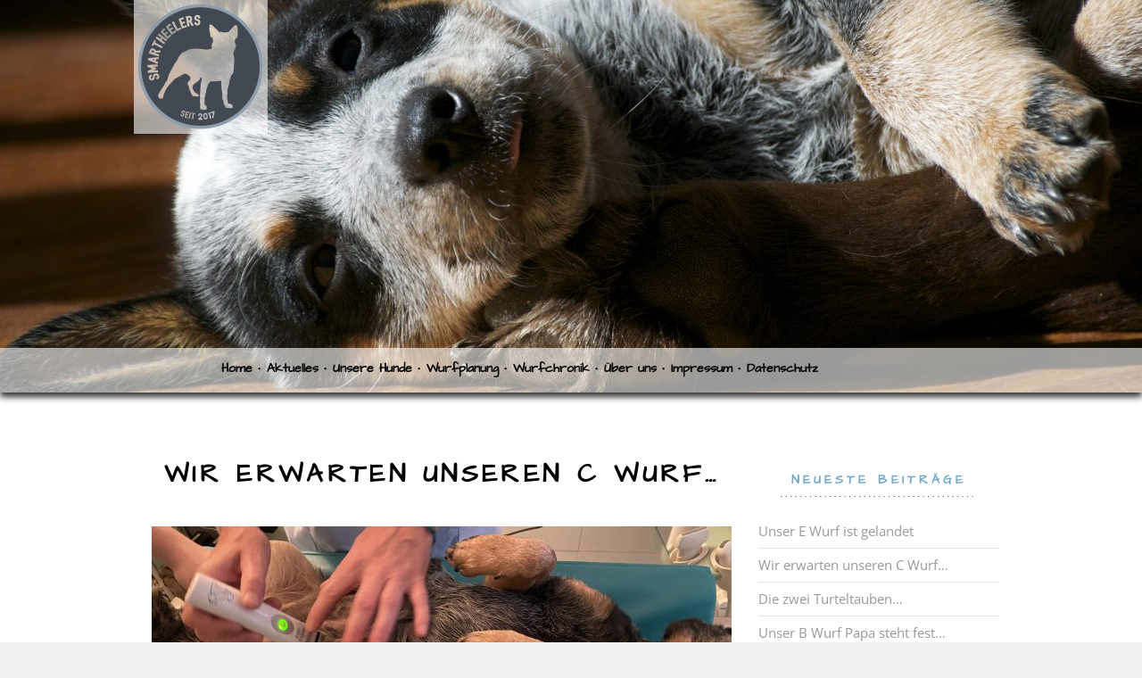

--- FILE ---
content_type: text/css
request_url: https://smartheelers.de/wp-content/themes/pohutukawa/style.css
body_size: 11417
content:
/*
Theme Name: Pohutukawa
Theme URI: http://www.elmastudio.de/wordpress-themes/pohutukawa/
Description: Pohutukawa is a modern mobile-first, responsive WordPress theme best suited for personal blogs. The theme automatically adapts to different screen sizes, so your blog content can be perfectly viewed from any device from smartphones, tablets, laptops to desktop computers. You can upload a big header image to make you blog more personal and on the theme options page you can also choose different colors, layout options and upload your own logo.

Author: Elmastudio
Author URI: http://www.elmastudio.de/wordpress-themes/
Version: 1.0.1
Tags: responsive, mobile-first, post-formats, custom-colors, custom-header, custom-background, custom-menu, theme-options, threaded-comments, sticky-post, translation-ready

License: GNU General Public License
License URI: http://www.gnu.org/licenses/gpl.html
*/

/* architects-daughter-regular - latin */
@font-face {
  font-family: 'Architects Daughter';
  font-style: normal;
  font-weight: 400;
  src: url('fonts/architects-daughter-v18-latin-regular.eot'); /* IE9 Compat Modes */
  src: local(''),
  url('fonts/architects-daughter-v18-latin-regular.eot?#iefix') format('embedded-opentype'), /* IE6-IE8 */
  url('fonts/architects-daughter-v18-latin-regular.woff2') format('woff2'), /* Super Modern Browsers */
  url('fonts/architects-daughter-v18-latin-regular.woff') format('woff'), /* Modern Browsers */
  url('fonts/architects-daughter-v18-latin-regular.ttf') format('truetype'), /* Safari, Android, iOS */
  url('fonts/architects-daughter-v18-latin-regular.svg#ArchitectsDaughter') format('svg'); /* Legacy iOS */
}
/* open-sans-regular - latin */
@font-face {
  font-family: 'Open Sans';
  font-style: normal;
  font-weight: 400;
  src: url('fonts/open-sans-v34-latin-regular.eot'); /* IE9 Compat Modes */
  src: local(''),
  url('fonts/open-sans-v34-latin-regular.eot?#iefix') format('embedded-opentype'), /* IE6-IE8 */
  url('fonts/open-sans-v34-latin-regular.woff2') format('woff2'), /* Super Modern Browsers */
  url('fonts/open-sans-v34-latin-regular.woff') format('woff'), /* Modern Browsers */
  url('fonts/open-sans-v34-latin-regular.ttf') format('truetype'), /* Safari, Android, iOS */
  url('fonts/open-sans-v34-latin-regular.svg#OpenSans') format('svg'); /* Legacy iOS */
}




/*---------------------------------------------------------------------------------------------*/
/*	CSS Reset by Eric Meyer: http://meyerweb.com/eric/tools/css/reset/ v2.0
/*---------------------------------------------------------------------------------------------*/
html,
body,
div,
span,
applet,
object,
h1,
h2,
h3,
h4,
h5,
h6,
p,
blockquote,
a,
img,
strong,
var,
b,
u,
i,
center,
dl,
dt,
dd,
ol,
ul,
li,
fieldset,
form,
label,
legend,
table,
caption,
tbody,
tfoot,
thead,
tr,
th,
td,
article,
aside,
canvas,
details,
embed,
figure,
figcaption,
footer,
header,
hgroup,
menu,
nav,
output,
ruby,
section,
summary,
time,
mark,
audio,
video {
  border: 0;
  font-size: 100%;
  font: inherit;
  vertical-align: baseline;
  margin: 0;
  padding: 0;
}
address {
  padding: 0 0 30px;
  line-height: 1.7;
}
abbr,
acronym {
  border-bottom: .1em dotted;
}
ins {
  background: #ffffcc;
  text-decoration: none;
}
article,
aside,
details,
figcaption,
figure,
footer,
header,
hgroup,
menu,
nav,
section {
  display: block;
}
ol,
ul {
  list-style: none;
}
blockquote:before,
blockquote:after {
  content: none;
}
table {
  border-collapse: collapse;
  border-spacing: 0;
}
input:focus,
textarea:focus {
  border: 1px solid #999;
  outline: 0;
}
a:hover,
a:active,
a:focus {
  outline: none;
  -moz-outline-style: none;
}
::-webkit-input-placeholder,
:-moz-placeholder,
.placeholder {
  color: #999;
}
/* --- Clearfix --- */
.clear {
  clear: both;
  display: block;
  overflow: hidden;
  visibility: hidden;
  width: 0;
  height: 0;
}
.clearfix:after {
  clear: both;
  content: ' ';
  display: block;
  font-size: 0;
  line-height: 0;
  visibility: hidden;
  width: 0;
  height: 0;
}
/*-----------------------------------------------------------------------------------*/
/*	General Structure
/*-----------------------------------------------------------------------------------*/
html {
  -ms-text-size-adjust: none;
  -webkit-text-size-adjust: none;
  background: #f0f0f0;
}
body {
  max-width: 100%;
  margin: 0 auto;
  /*font-family: Georgia, 'Times New Roman', serif;*/
  font-family: 'Open Sans', sans-serif;
  color: #333;
}
#wrap {
  margin: 0 auto;
  background-color: #fff;
  /*background: url("images/bg.jpg") #c6bfae no-repeat center center; /* alt: bg.jpg*/
  /*background: url("images/wood_Texture.jpg") #c6bfae no-repeat center center fixed; /* alt: bg.jpg*/
  -webkit-background-size: cover;
  -moz-background-size: cover;
  -o-background-size: cover;
  background-size: cover;
  -webkit-box-shadow: 0 5px 7px #333333;
  box-shadow: 0 5px 7px #333333;
}
#content {
  float: left;
  padding: 5px;
}
.section {
  padding-bottom: 40px;
}
.section .bg-light {
  background-color: rgba(255, 255, 255, 0.8);
  padding: 20px;
  display: table;
  width: 100%;
}
.section .wp-post-image {
  float: none;
}
.section .section-title {
  margin: 0 0 20px;
  padding: 0 0 10px;
  background: url(images/dots.png) bottom center no-repeat;
  text-align: center;
  text-transform: uppercase;
  letter-spacing: 0.3em;
}
#section1 {
  background: url("images/wood_Texture.jpg") #c6bfae no-repeat center center fixed;
  /* alt: bg.jpg*/
  -webkit-background-size: cover;
  -moz-background-size: cover;
  -o-background-size: cover;
  background-size: cover;
}
#section1 h2 {
  color: #eee;
}
#section2 {
  background: url("images/20.jpg") #c6bfae no-repeat center center;
  /* alt: bg.jpg*/
  -webkit-background-size: cover;
  -moz-background-size: cover;
  -o-background-size: cover;
  background-size: cover;
}
.acf-map {
  width: 100%;
  height: 400px;
  border: #ccc solid 1px;
  margin: 20px 0;
}
.text-center {
  text-align: center;
}
/*-----------------------------------------------------------------------------------*/
/*	Header
/*-----------------------------------------------------------------------------------*/
#branding {
  padding: 40px 0 0;
  display: block;
  overflow: hidden;
  background: #fff;
}
#site-title {
  padding: 0 0 20px;
  text-align: center;
}
#site-title h1 {
  margin: 0;
  font-family: 'Open Sans', sans-serif;
  font-size: 120%;
  font-weight: bold;
  line-height: 1.2;
  letter-spacing: 0.1em;
  word-wrap: break-word;
}
#site-title h1 a {
  color: #000;
}
#site-title h2#site-description {
  display: none;
}
#nav-container .optional-nav {
  display: none;
  margin: 13px 10%;
}
#nav-container .optional-nav ul li ul.sub-menu {
  display: none;
}
#nav-container .optional-nav ul li ul.sub-menu li a {
  clear: both;
  position: absolute;
  padding: 10px;
  background-color: rgba(255, 255, 255, 0.8);
  -webkit-box-shadow: 5px 3px 3px black;
  -moz-box-shadow: 5px 3px 3px black;
  box-shadow: 2px 2px 2px black;
}
#nav-container .optional-nav ul li:hover ul.sub-menu {
  display: block;
}
/*
/* --- Custom Logo Image --- */
#site-title img {
  max-width: 100%;
  width: auto\9;
  /* ie8 */
  height: auto;
  margin-top: -38px;
  margin-bottom: -20px;
  background-color: rgba(255, 255, 255, 0.6);
}
/* --- Mobile Nav --- */
#header .mobile-nav {
  padding: 8px 20px;
  overflow: hidden;
  background: #f4f4f4;
  border-top: 1px solid #e5e5e5;
  border-bottom: 1px solid #e5e5e5;
}
#header .mobile-nav a.menu-btn {
  margin: 10px 0 0 0;
  padding: 11px;
  float: left;
  display: block;
  font-family: 'Open Sans', sans-serif;
  font-size: 100%;
  font-weight: bold;
  color: #fff;
  letter-spacing: 0.1em;
  -webkit-border-radius: 4px;
  -moz-border-radius: 4px;
  border-radius: 4px;
}
#header .mobile-nav .search {
  margin: 0;
  padding: 10px 0;
  float: right;
  display: block;
}
#header .mobile-nav .search input {
  width: 175px;
  padding: 10px;
  border: 1px solid #ccc;
  font-family: 'Open Sans', sans-serif;
  font-size: 110%;
  -webkit-border-radius: 30px;
  -moz-border-radius: 30px;
  border-radius: 30px;
}
.searchsubmit {
  display: none;
}
/* --- Header Image (optional) --- */
.header-image {
  display: none;
}
.welcome {
  margin-bottom: -30px;
}
/*-----------------------------------------------------------------------------------*/
/*	Footer
/*-----------------------------------------------------------------------------------*/
#footer {
  background: #333;
}
#footer a {
  color: #fff;
}
/* --- Footer Widget Area --- */
#footer-widgets-wrap,
#footer-widget-area {
  overflow: hidden;
}
#footer .widget {
  /* margin: 0 0 57px; */
  padding: 0 20px;
  color: #fff;
}
.widget-area-footer-1 {
  padding: 58px 0 0;
}
.widget-area-footer-2,
.widget-area-footer-3 {
  padding: 0;
}
#footer .widget h3.widget-title,
#footer .widget_get_recent_comments h1.widget-title {
  background: url(images/dots-white.png) bottom center no-repeat;
  font-size: 95%;
  color: #fff;
}
#footer .textwidget a {
  text-decoration: underline;
}
#footer .flickr_badge_wrapper a img:hover {
  background: #fff;
}
#footer .flickr_badge_wrapper .flickr-bottom a {
  background: #fff;
}
#footer .flickr_badge_wrapper .flickr-bottom a:hover {
  background: #fff;
  text-decoration: none;
}
#footer .widget_recent_entries ul li a:hover,
#footer .widget_recent_comments ul li a:hover,
#footer .bwp-rc-widget ul li a:hover,
#footer .widget_twitter ul li a:hover {
  text-decoration: underline;
}
#footer .widget_tag_cloud a {
  border: none;
}
#footer .widget_links ul li a:hover,
#footer .widget_pages ul li a:hover,
#footer .widget_categories ul li a:hover,
#footer .widget_nav_menu ul li a:hover,
#footer .widget_meta ul li a:hover,
#footer .widget_archive ul li a:hover {
  background: #fff;
}
#footer #site-generator .widget_pohutukawa_sociallinks {
  margin: 0 0 10px;
  display: inline-block;
}
#site-generator .widget_pohutukawa_sociallinks .widget-title {
  display: none;
}
#site-generator ul.sociallinks {
  margin: 0px 7px 7px 0;
}
#site-generator ul.sociallinks li {
  margin: 0px 7px 7px 0;
}
/* --- Footer Bottom --- */
#site-generator {
  position: relative;
  padding: 40px 20px;
  clear: both;
  background: #333;
  font-family: 'Open Sans', sans-serif;
  font-size: 90%;
  color: #fff;
  line-height: 1.5;
  text-align: center;
}
#site-generator ul li {
  margin: 0;
  padding: 0;
}
#site-generator ul li span.slash {
  display: none;
}
#site-generator a {
  text-decoration: underline;
}
#site-generator .optional-nav {
  padding: 30px 0 0 0;
  font-size: 95%;
  font-weight: bold;
  text-transform: uppercase;
  line-height: 2.4;
  text-align: center;
}
#site-generator .optional-nav a {
  padding: 3px 6px;
  text-decoration: none;
  -webkit-border-radius: 4px;
  -moz-border-radius: 4px;
  border-radius: 4px;
}
#site-generator .optional-nav a:hover {
  background: #fff;
  color: #333;
  text-decoration: none;
}
#site-generator a.top {
  margin: 0 0 30px;
  display: inline-block;
  font-family: 'Open Sans', sans-serif;
  font-style: italic;
  text-decoration: none;
}
#site-generator a.top:hover {
  text-decoration: underline;
}
/*-----------------------------------------------------------------------------------*/
/*	Alignment
/*-----------------------------------------------------------------------------------*/
.alignleft,
.alignright {
  float: none;
  display: block;
}
.aligncenter {
  margin-left: auto;
  margin-right: auto;
  display: block;
  clear: both;
}
#content img.alignleft,
#content img.alignright {
  margin-top: 10px;
  margin-bottom: 10px;
}
/*-----------------------------------------------------------------------------------*/
/*	Links
/*-----------------------------------------------------------------------------------*/
a,
#site-title h1 a:hover,
#branding .optional-nav ul a:hover,
#content h2.entry-title a:hover,
#header .mobile-nav a.menu-btn:hover {
  text-decoration: none;
}
a:hover {
  text-decoration: underline;
}
a.more-link {
  margin: 40px auto 0 auto;
  width: 48px;
  height: 48px;
  display: block;
  text-indent: -9999em;
  -webkit-border-radius: 42px;
  -moz-border-radius: 42px;
  border-radius: 42px;
}
ul.sociallinks li a:hover {
  opacity: 0.7;
  -moz-opacity: 0.7;
  filter: 0;
}
/*-----------------------------------------------------------------------------------*/
/*	Colors
/*-----------------------------------------------------------------------------------*/
/* --- Link Color --- */
a,
#content h2.entry-title a:hover,
#branding .optional-nav ul a:hover,
#footer .widget_tag_cloud a,
.widget_recent_entries ul li a:hover,
.widget_recent_comments ul li a:hover,
.widget_foto_widget ul li a:hover,
.widget_twitter ul li a:hover,
#footer .flickr_badge_wrapper .flickr-bottom a,
#footer .widget_links ul li a:hover,
#footer .widget_pages ul li a:hover,
#footer .widget_categories ul li a:hover,
#footer .widget_nav_menu ul li a:hover,
#footer .widget_meta ul li a:hover,
#footer .widget_archive ul li a:hover,
.bwp-rc-widget li.sidebar-comment a:hover {
  color: #ef5722;
}
#header .mobile-nav a.menu-btn,
#main-nav ul li a:hover,
.widget_links ul li a:hover,
.widget_pages ul li a:hover,
.widget_categories ul li a:hover,
.widget_nav_menu ul li a:hover,
.widget_meta ul li a:hover,
.widget_archive ul li a:hover,
input#submit,
input.wpcf7-submit,
.jetpack_subscription_widget form#subscribe-blog input[type="submit"],
#content .wp-pagenavi a.page,
#content .wp-pagenavi a.nextpostslink,
#content .wp-pagenavi a.previouspostslink,
#content .wp-pagenavi a.first,
#content .wp-pagenavi a.last,
#content .wp-pagenavi span.current,
.flickr_badge_wrapper a img:hover {
  background: #ef5722;
}
a.more-link {
  background: #ef5722 url(images/arrow-right.png) 0 0 no-repeat;
}
/* --- Second Text Color (Sidebar Headlines) --- */
#content .format-quote blockquote,
#content .single-posts-meta ul li span,
#content .page-header h1.page-title,
#main-nav h3,
.widget h3.widget-title,
.widget_get_recent_comments h1.widget-title {
  color: #70A7C7;
}
/* --- Footer Widget Area Color --- */
#footer-widgets-wrap,
#footer-widget-area {
  background: #666;
}
/*-----------------------------------------------------------------------------------*/
/*	Lists
/*-----------------------------------------------------------------------------------*/
#content ol {
  list-style: decimal;
}
#content ul {
  list-style: disc;
}
#content .post ol,
#content .page ol {
  margin: 0 0 30px 22px;
}
#content .post ol ol,
#content .page ol ol {
  margin: 0 0 0 22px;
}
#content .post ul,
#content .page ul {
  margin: 0 0 30px 22px;
}
#content .post ul ul,
#content .page ul ul {
  margin: 0 0 0 22px;
}
#content ul li,
#content ol li {
  margin: 0;
  padding: 0;
  display: list-item;
  line-height: 1.8;
}
dl dt {
  font-family: 'Open Sans', sans-serif;
  font-weight: bold;
  line-height: 1.6;
}
dl dd {
  margin: 0 0 10px 0;
  line-height: 1.4;
}
/*-----------------------------------------------------------------------------------*/
/*	Posts
/*-----------------------------------------------------------------------------------*/
#content .post {
  position: relative;
  margin: 0 0 20px;
  padding: 35px 20px;
  display: block;
  border-bottom: 1px solid #e5e5e5;
}
#content .entry-content,
#content .entry-summary {
  font-size: 105%;
}
/*-----------------------------------------------------------------------------------*/
/*	Post Header
/*-----------------------------------------------------------------------------------*/
.entry-header {
  word-wrap: break-word;
}
#content h1.entry-title,
#content h2.entry-title {
  margin: 0;
  /*font-family: 'PT sans', 'Helvetica Neue', Helvetica, Arial, sans-serif;*/
  font-family: 'Architects Daughter', cursive;
  font-weight: bold;
  line-height: 1.25 !important;
  text-transform: uppercase;
  letter-spacing: 0.15em;
  text-align: center;
}
#content h1.entry-title {
  font-size: 160%;
  line-height: 1.3;
}
#content h2.entry-title {
  font-size: 160%;
}
#content h2.entry-title a {
  color: #000;
}
/*-----------------------------------------------------------------------------------*/
/*	Post Meta
/*-----------------------------------------------------------------------------------*/
#content .entry-meta {
  margin: 0 0 30px;
  padding: 0;
  font-size: 105%;
  color: #999;
  text-align: center;
}
#content .entry-meta a {
  color: #999;
}
#content .entry-meta a:hover {
  color: #333;
}
#content .entry-meta ul {
  margin: 0;
  padding: 0;
  list-style: none;
}
#content .entry-meta ul li {
  display: inline;
}
#content .entry-meta ul li.post-author:before,
#content .entry-meta ul li.post-comments:before {
  content: " // ";
}
#content .entry-meta ul li.post-author {
  display: none;
}
#content .entry-meta ul li.post-edit {
  display: block;
  clear: both;
}
#content .entry-meta ul li.post-edit a.post-edit-link {
  padding: 4px 7px;
  display: inline-block;
  background: #bbb;
  font-family: 'Open Sans', sans-serif;
  font-size: 70%;
  line-height: 1.2;
  color: #fff;
  -webkit-border-radius: 4px;
  -moz-border-radius: 4px;
  border-radius: 4px;
}
#content .entry-meta ul li.post-edit a.post-edit-link:hover {
  background: #999;
  text-decoration: none;
}
#content .post .entry-meta ul,
#content .page .entry-meta ul {
  margin: 0;
}
#content .entry-meta ul li.share-btns {
  margin: 5px 0 0 0;
  display: block;
  text-align: center;
}
#content .entry-meta ul li.share-btns ul {
  margin: 0;
  padding: 0;
  display: inline-block;
  text-align: center;
}
#content .entry-meta ul li.share-btns ul li {
  display: inline-block;
}
#content .entry-meta ul li.share-btns ul li.googleplus,
#content .entry-meta ul li.share-btns ul li.twitter {
  padding: 3px 0 0 0;
}
.page-link {
  display: block;
  clear: both;
  word-spacing: 18px;
}
/*-----------------------------------------------------------------------------------*/
/*	Sinlge Posts
/*-----------------------------------------------------------------------------------*/
.single-post #content .post {
  margin: 0;
  padding-bottom: 0;
  border-bottom: none;
}
#content .single-posts-meta {
  margin: 0;
  padding: 20px 0 30px;
  text-align: left;
  clear: both;
}
#content .single-posts-meta ul {
  margin: 0;
  padding: 0;
  list-style: none;
  font-family: 'Open Sans', sans-serif;
  font-size: 95%;
}
#content .single-posts-meta ul li.cats {
  padding: 0 0 4px;
}
#content .single-posts-meta ul li span {
  font-size: 80%;
  text-transform: uppercase;
  letter-spacing: 0.2em;
}
#content .single-posts-meta ul li a {
  margin: 0 3px 5px 0;
  padding: 3px 5px;
  display: inline-block;
  background: #fff;
  border: 1px solid #ddd;
  font-size: 95%;
  line-height: 1.1;
  -webkit-border-radius: 4px;
  -moz-border-radius: 4px;
  border-radius: 4px;
}
#content .single-posts-meta ul li a:hover {
  text-decoration: none;
  background: #f4f4f4;
  border: 1px solid #ccc;
}
/* --- Share Buttons on Single Post Pages --- */
#content .single-posts-meta li.share-btns ul {
  margin: 30px 0 0 0;
}
#content .single-posts-meta li.share-btns ul li {
  display: inline-block;
  float: left;
}
/* --- Author Info Box --- */
.single-posts-meta .author-info {
  margin: 30px 0;
  padding: 30px;
  clear: both;
  overflow: hidden;
  background: #f4f4f4;
}
.single-posts-meta .author-info img {
  display: none;
}
#content .author-info h3 {
  margin: 0;
  padding: 0 0 8px;
  font-family: 'Open Sans', sans-serif;
  font-size: 100%;
}
#content .post .author-description {
  padding: 0;
}
#content .post .author-description p {
  margin: 0;
  font-size: 100%;
}
/*-----------------------------------------------------------------------------------*/
/*	Post Formats
/*-----------------------------------------------------------------------------------*/
/* --- Aside --- */
#content .format-aside h2.entry-title {
  font-size: 150%;
  text-transform: none;
  letter-spacing: 0.05em;
}
/* --- Link --- */
#content .format-link {
  text-align: center;
}
#content .format-link a.link {
  margin: 0;
  font-size: 135%;
  font-weight: bold;
  font-style: italic;
  line-height: 1.3 !important;
}
#content .format-link p {
  margin: 0 0 20px;
  font-size: 95%;
  color: #666;
}
/* --- Quote --- */
#content .format-quote blockquote {
  margin: 0;
  padding: 0;
  font-size: 120%;
  text-align: center;
  border-left: none;
}
/* --- Status --- */
#content .format-status p {
  font-family: 'Open Sans', sans-serif;
  font-size: 120%;
  line-height: 1.5;
}
/* --- Image --- */
#content .format-image .entry-content,
#content .format-image .entry-summary {
  padding: 0;
}
#content .format-image h2.entry-title {
  margin: 20px 0 0;
  clear: both;
  font-size: 115%;
  line-height: 1.25;
}
#content .format-image p {
  margin: 0;
}
#content .format-image a {
  margin: 0;
}
#content .format-image p img {
  margin: 0 0 20px;
}
/* --- Image on Single Posts --- */
.single-post #content .format-image .entry-wrap {
  position: relative;
  width: 100%;
  padding: 0;
  float: left;
}
.single-format-image ul.entry-info li.post-date {
  display: inline;
}
.single-post #content .format-image ul.entry-info li.post-author:before {
  content: " \00b7 \0020";
}
.single-post #content .format-image .entry-wrap img {
  max-width: 100%;
  margin-left: 0;
}
.single-format-image #content .format-image p img {
  margin: 0;
}
/* --- Gallery --- */
#content .gallery {
  margin: 0;
  padding: 0;
}
#content .gallery-item {
  text-align: center;
}
#content .gallery-item img {
  width: 32.3%;
  height: auto;
  margin: 0 1% 1% 0;
  float: left;
}
#content .format-gallery .gallery-caption {
  display: none;
}
/* --- Image Attachment --- */
#content .type-attachment {
  position: relative;
  margin: 0;
  padding: 35px 20px;
}
#content .type-attachment .entry-wrap {
  position: relative;
  margin: 0;
  padding: 0;
  float: left;
  clear: none !important;
}
/* --- Video / Gallery / Audio Titles --- */
#content .format-video h2.entry-title,
#content .format-gallery h2.entry-title,
#content .format-audio h2.entry-title {
  font-size: 135%;
}
/* --- Post Formats / Single Post --- */
.single-format-aside #content h1.entry-title,
.single-format-quote #content h1.entry-title {
  font-size: 145%;
  text-transform: none;
  letter-spacing: 0;
}
.single-format-image #content h1.entry-title,
.single-format-video #content h1.entry-title,
.single-format-gallery #content h1.entry-title,
.single-format-audio #content h1.entry-title,
#content .type-attachment h1.entry-title {
  font-size: 135%;
}
.single-format-link #content h1.entry-title,
.single-format-status #content h1.entry-title {
  display: none;
}
/*-----------------------------------------------------------------------------------*/
/*	Archives / Search Results / 404
/*-----------------------------------------------------------------------------------*/
.archive #content {
  margin-bottom: 40px;
}
.archive #nav-below {
  padding-bottom: 0;
}
#content .page-header {
  padding: 35px 0 15px;
  background: url(images/dots.png) bottom left repeat-x;
  clear: both;
}
#content .page-header h1.page-title {
  margin: 0;
  padding: 0 0 0 20px;
  font-family: 'Open Sans', sans-serif;
  font-size: 75%;
  font-weight: normal;
  text-transform: uppercase;
  letter-spacing: 0.2em;
}
#content .page-header h1.page-title span {
  font-weight: bold;
}
#content .page-header p {
  display: none;
}
.entry-content .s {
  width: 220px;
  height: 40px;
  padding: 0 10px;
  border: 1px solid #ccc;
  font-family: 'Open Sans', sans-serif;
  font-size: 105%;
  -webkit-border-radius: 30px;
  -moz-border-radius: 30px;
  border-radius: 30px;
}
/*-----------------------------------------------------------------------------------*/
/*	Page
/*-----------------------------------------------------------------------------------*/
#content .page {
  position: relative;
  margin: 0 0 20px;
  padding: 35px 20px 0;
  clear: both;
  overflow: hidden;
}
#content .page h1.entry-title {
  margin: 0 0 30px;
}
#content .page .entry-meta {
  margin: 0;
  text-align: left;
}
/* --- Share Buttons on Pages --- */
#content .page .entry-meta ul li.share-btns {
  text-align: left;
}
#content .page li.share-btns ul {
  margin: 10px 0 0;
  clear: both;
}
#content .page li.share-btns ul li {
  display: inline;
  float: left;
}
/*-----------------------------------------------------------------------------------*/
/*	Fullwidth Page
/*-----------------------------------------------------------------------------------*/
#content .fullwidth {
  width: 100%;
  float: none;
}
/*-----------------------------------------------------------------------------------*/
/*	Images / Video
/*-----------------------------------------------------------------------------------*/
#content img {
  max-width: 100%;
  height: auto;
  width: auto\9;
  /* ie8 */
}
#content img {
  max-width: 100%;
  height: auto;
  width: auto\9;
  /* ie8 */
}
#content img.img-border {
  max-width: 98.1%;
  padding: 5px;
  background: #fff;
  border: 1px solid #e5e5e5;
}
.widget img {
  max-width: 100%;
  height: auto;
  width: auto\9;
  /* ie8 */
}
#content img.wp-post-image {
  float: left;
  margin: 7px 10px 5px 0;
}
#content .wp-caption.alignnone {
  margin: 0 0 20px;
}
#content .wp-caption {
  width: auto !important;
  max-width: 100%;
  text-align: left;
}
#content p.wp-caption-text,
.entry-caption p {
  margin: 0;
  padding: 8px 0 10px;
  font-size: 85% !important;
  color: #666;
  font-style: italic;
}
/* Embedded elements */
#content object,
#content embed {
  max-width: 100%;
}
/*-----------------------------------------------------------------------------------*/
/*	Headlines */
/*-----------------------------------------------------------------------------------*/
h1,
h2,
h3,
h4,
h5,
h6 {
  /*font-family: 'PT sans', 'Helvetica Neue', Helvetica, Arial, sans-serif;*/
  font-family: 'Architects Daughter', cursive;
  font-weight: bold;
  color: #000;
  text-rendering: optimizeLegibility;
}
h1 {
  margin: 2em 0 1.6em;
  font-size: 160%;
}
h2 {
  margin: 1.35em 0 1.2em;
  font-size: 135%;
  line-height: 1.5;
}
h3 {
  margin: 1.35em 0 1.2em;
  font-size: 120%;
  line-height: 1.3;
}
h4 {
  margin: 1.1em 0 1em;
  font-size: 110%;
  line-height: 1.25;
  text-transform: uppercase;
  letter-spacing: 0.2em;
}
h5 {
  margin: 0.9em 0 0.9em;
  font-size: 100%;
  line-height: 1.25;
}
h6 {
  margin: 0.7em 0 0.7em;
  font-size: 95%;
  line-height: 1.25;
}
/*-----------------------------------------------------------------------------------*/
/*	Typography
/*-----------------------------------------------------------------------------------*/
#content p {
  margin: 0 0 10px;
  font-size: 100%;
  line-height: 1.7;
  -webkit-hyphens: auto;
  -moz-hyphens: auto;
  hyphens: auto;
}
#content p.intro {
  font-size: 125%;
  line-height: 1.5;
}
#content p.justify,
#footer p.justify {
  text-align: justify;
}
#content .entry-content,
#content .entry-summary {
  padding: 0 0 25px;
}
#content .entry-content p:last-child,
#content .entry-summary p:last-child {
  margin: 0;
}
strong {
  font-weight: bold;
}
em {
  font-style: italic;
}
#content pre,
#content code {
  font-size: 115%;
}
pre {
  margin: 0;
  font-family: monospace;
  font-size: 105%;
}
pre {
  margin-bottom: 30px;
  padding: 15px;
  background: #f4f4f4;
  overflow: auto;
  font-family: monospace;
  font-size: 105%;
  line-height: 1.3;
}
small {
  font-size: 70%;
}
#content blockquote {
  margin: 0 0 30px;
  padding: 0 0 0 20px;
  border-left: 1px solid #999;
  font-size: 105%;
  color: #888;
}
#content blockquote blockquote {
  margin: 10px 0 0;
}
#content blockquote p {
  margin: 0;
  font-style: italic;
  line-height: 1.6 !important;
}
#content blockquote p cite {
  margin-top: 20px;
  display: inline-block;
  font-size: 70%;
  color: #999;
  font-style: normal;
}
#content blockquote cite a {
  color: #999;
}
#content blockquote cite a:hover {
  color: #333;
}
#content blockquote p cite:before {
  content: "\2212 \0020";
}
#content blockquote.pull {
  margin: 0 0 1.4em;
  text-align: center;
}
#content blockquote.pull.alignleft {
  width: 50%;
  margin: 0 1.4em 0.5em 0;
  padding: 0;
  float: left;
  display: inline;
  font-size: 110%;
  text-align: right;
}
#content blockquote.pull.alignright {
  width: 50%;
  margin: 0 0 0.5em 1.4em;
  padding: 0;
  float: right;
  display: inline;
  font-size: 110%;
  text-align: left;
}
/*-----------------------------------------------------------------------------------*/
/*	Previous / Next Pagination
/*-----------------------------------------------------------------------------------*/
#nav-below,
#nav-single,
#comment-nav,
#image-nav {
  margin: 0;
  padding: 20px 20px 40px;
  clear: both;
  overflow: hidden;
  font-family: 'Open Sans', sans-serif;
  font-size: 85%;
}
#comment-nav {
  padding: 40px 0 !important;
  font-size: 90%;
}
#nav-single,
#image-nav {
  border-top: 1px solid #e5e5e5;
}
#nav-single .nav-previous,
#nav-single .nav-next,
#image-nav .previous-image,
#image-nav .next-image {
  padding-top: 20px;
}
#nav-below a,
.nav-previous a,
.nav-next a,
.previous-image a,
.next-image a {
  font-weight: bold;
  text-transform: uppercase;
  letter-spacing: 0.2em;
}
#nav-below a:hover,
.nav-previous a:hover,
.nav-next a:hover,
.previous-image a:hover,
.next-image a:hover {
  text-decoration: none;
  color: #333;
}
.nav-previous,
.previous-image {
  float: left;
}
.nav-next,
.next-image {
  float: right;
}
/*-----------------------------------------------------------------------------------*/
/*	Main Site Navigation (Sidebar or below content posts/pages)
/*-----------------------------------------------------------------------------------*/
#main-nav {
  margin: 0;
  padding: 5px 20px;
  background: #f4f4f4;
  /*border-top: 1px solid #E5E5E5;
	border-bottom: 1px solid #E5E5E5;*/
  text-align: center;
  font-size: 90%;
}
#main-nav h3 {
  margin: 0 0 20px;
  padding: 0 0 10px;
  background: url(images/dots.png) bottom center no-repeat;
  font-size: 95%;
  text-transform: uppercase;
  letter-spacing: 0.3em;
}
#main-nav ul {
  margin: 0;
  font-family: 'Open Sans', sans-serif;
}
#main-nav ul li {
  list-style: none;
  font-weight: bold;
  line-height: 2.4;
}
#main-nav ul li ul li a,
#main-nav ul li ul li ul li a {
  font-weight: normal;
}
#main-nav ul li a {
  padding: 3px 5px;
  -webkit-border-radius: 4px;
  -moz-border-radius: 4px;
  border-radius: 4px;
}
#main-nav ul li a:hover {
  color: #fff;
  text-decoration: none;
}
/*-----------------------------------------------------------------------------------*/
/*	Comments
/*-----------------------------------------------------------------------------------*/
#comments {
  margin: 0 0 20px 0;
  padding: 0 20px 20px;
  font-size: 95%;
  line-height: 1.6;
}
#comments h3#comments-title {
  margin: 0 0 40px;
  padding: 40px 0 0 0;
  font-size: 165%;
  text-transform: uppercase;
  letter-spacing: 0.15em;
  text-align: center;
}
#content ol.commentlist {
  list-style: none;
}
#content ol.commentlist li {
  margin: 0;
}
#content #comments ol li ul.children {
  margin: 0;
  padding: 0;
}
#comments ol li img.avatar {
  width: 40px;
  height: 40px;
  margin: 15px 0 0 0;
  float: left;
  -webkit-border-radius: 42px;
  -moz-border-radius: 42px;
  border-radius: 42px;
}
#content ol.commentlist li ul.children li img.avatar {
  width: 35px;
  height: 35px;
  padding: 0;
  -webkit-border-radius: 42px;
  -moz-border-radius: 42px;
  border-radius: 42px;
}
#comments .comment-content {
  margin: 0 0 0 55px;
  padding: 0 0 30px 0;
  border-bottom: 1px solid #e5e5e5;
}
#comments .comment-content ol,
#comments .comment-content ul {
  margin: 0 0 0 22px;
}
#comments .comment-content ul.comment-meta {
  margin: 0;
  padding: 20px 0 12px;
  list-style: none;
  display: block;
  overflow: hidden;
}
#comments .comment-content ul li.comment-author {
  padding: 0 8px 0 0;
  font-family: 'Open Sans', sans-serif;
  font-size: 115%;
  font-weight: bold;
}
#comments .comment-content ul li.comment-time {
  display: none;
}
#comments .comment-content ul li.comment-author,
#comments .comment-content ul li.comment-time,
#comments .comment-content ul li.comment-edit {
  float: left;
}
#comments .comment-content ul li.comment-time,
#comments .comment-content ul li.comment-time a,
#comments .comment-content ul li.comment-edit,
#comments .comment-content ul li.comment-edit a,
.pingback a.comment-edit-link {
  color: #999;
}
#comments .comment-content ul li.comment-edit a:before {
  content: " // ";
}
#comments .comment-content ul li.comment-reply {
  padding: 2px 0 0 0;
  float: right;
  font-family: 'Open Sans', sans-serif;
  font-size: 95%;
  font-weight: bold;
}
#content #comments .comment-content p {
  margin: 0 0 20px;
}
#content #comments .comment-content p:last-child {
  margin: 0;
}
#content #comments .comment-content blockquote {
  font-size: 100%;
}
#content #comments .comment-content blockquote cite {
  margin-top: 0;
}
#content ol.commentlist li.depth-2 {
  margin-left: 55px;
}
#content ol.commentlist li.depth-2 .comment-content {
  margin: 0 0 0 50px;
  padding: 0 0 30px 0;
}
#content ol.commentlist ul.children {
  list-style: none;
}
#comments p.comment-awaiting-moderation {
  display: inline;
  font-style: italic;
}
#comments ol li.post.pingback {
  margin: 0;
  padding: 22px 0;
  list-style: none;
  border-bottom: 1px solid #e5e5e5;
}
#comments ol li.post.pingback span {
  font-weight: bold;
}
#comments ol li.post.pingback p {
  margin: 0;
}
#comments ol li.post.pingback a {
  font-size: 105%;
  font-weight: normal;
}
#comments ol li.post.pingback a.comment-edit-link:before {
  content: "";
}
#content .nopassword,
#content p.nocomments {
  margin: 20px 0 0 0;
  font-family: 'Open Sans', sans-serif;
  font-size: 100%;
  font-weight: bold;
  text-transform: uppercase;
  letter-spacing: 0.15em;
  text-align: center;
}
/* --- Comment Reply --- */
#comments #respond {
  margin: 0;
  padding: 20px 0 40px;
}
#comments #respond h3#reply-title {
  margin: 30px 0 0;
  font-size: 140%;
  text-transform: uppercase;
  letter-spacing: 0.15em;
  text-align: center;
}
#comments #respond p.comment-note,
#comments #respond p.logged-in-as {
  text-align: center;
  margin: 0 0 10px;
}
#respond a#cancel-comment-reply-link {
  padding: 0 0 0 5px;
  font-family: 'Open Sans', sans-serif;
  text-transform: none;
  letter-spacing: 0;
}
#respond #commentform label,
.wpcf7 {
  font-family: 'Open Sans', sans-serif;
  font-size: 95%;
}
#content .wpcf7 .wpcf7-form p {
  font-size: 85%;
}
#commentform p.comment-form-author,
#commentform p.comment-form-email,
#commentform p.comment-form-url,
#commentform p.comment-form-comment,
#content .wpcf7-form p {
  margin: 0;
  padding: 10px 0 0;
}
#commentform input#author,
#commentform input#email,
#commentform input#url,
#content .wpcf7 input.wpcf7-text {
  width: 94%;
  margin: 1px 0 0;
  padding: 10px;
  display: block;
  background: #F4F4F4;
  border: 1px solid #ccc;
  font-size: 100%;
  -webkit-appearance: none;
  -webkit-border-radius: 4px;
  -moz-border-radius: 4px;
  border-radius: 4px;
  -webkit-transition: all 0.18s ease-in-out;
  -moz-transition: all 0.18s ease-in-out;
  -o-transition: all 0.18s ease-in-out;
  transition: all 0.18s ease-in-out;
}
#commentform textarea#comment,
#content .wpcf7 textarea {
  width: 94%;
  margin: 1px 0 0;
  padding: 10px;
  font-size: 100%;
  font-family: 'Open Sans', sans-serif;
  background: #F4F4F4;
  border: 1px solid #ccc;
  -webkit-appearance: none;
  -webkit-border-radius: 4px;
  -moz-border-radius: 4px;
  border-radius: 4px;
  -webkit-transition: all 0.18s ease-in-out;
  -moz-transition: all 0.18s ease-in-out;
  -o-transition: all 0.18s ease-in-out;
  transition: all 0.18s ease-in-out;
}
#commentform textarea#comment:hover,
#commentform textarea#comment:focus,
#commentform textarea#comment:active,
#commentform input#author:hover,
#commentform input#author:focus,
#commentform input#author:active,
#commentform input#email:hover,
#commentform input#email:focus,
#commentform input#email:active,
#commentform input#url:hover,
#commentform input#url:focus,
#commentform input#url:active,
#content .wpcf7 textarea:hover,
#content .wpcf7 textarea:focus,
#content .wpcf7 textarea:active,
#content .wpcf7 input.wpcf7-text:hover,
#content .wpcf7 input.wpcf7-text:focus,
#content .wpcf7 input.wpcf7-text:active {
  background: #fff;
  border: 1px solid #ccc;
  -webkit-box-shadow: inset 0 0 4px rgba(0, 0, 0, 0.1);
  -moz-box-shadow: inset 0 0 4px rgba(0, 0, 0, 0.1);
  box-shadow: inset 0 0 4px rgba(0, 0, 0, 0.1);
}
#commentform p.form-submit {
  margin: 0;
}
input#submit,
input.wpcf7-submit {
  margin: 10px 0;
  padding: 10px;
  border: none;
  font-family: 'Open Sans', sans-serif;
  font-weight: bold;
  color: #fff;
  cursor: pointer;
  -webkit-appearance: none;
  -webkit-border-radius: 4px;
  -moz-border-radius: 4px;
  border-radius: 4px;
}
input#submit {
  font-size: 90%;
}
input.wpcf7-submit {
  font-size: 100%;
}
/*-----------------------------------------------------------------------------------*/
/*	Styles for external WP-Plugins
/*-----------------------------------------------------------------------------------*/
/* --- Better WordPress Recent Comments --- */
.bwp-rc-widget li.sidebar-comment {
  padding: 9px 0;
  border-bottom: 1px solid #e5e5e5;
  float: none !important;
  overflow: hidden;
  color: #333;
  text-align: left;
  line-height: 1.25;
}
#footer .bwp-rc-widget li.sidebar-comment {
  color: #fff;
}
.bwp-rc-widget li.sidebar-comment a {
  color: #999;
}
.bwp-rc-widget li.sidebar-comment .comment-content {
  padding: 0 0 0 10px;
  overflow: hidden;
}
#content .bwp-rc-widget li.sidebar-comment p {
  margin: 5px 0 0 0;
  line-height: 1.5;
}
.bwp-rc-widget .avatar {
  margin: 3px 0 0 0;
  padding: 0;
  float: left;
  display: block;
  -webkit-border-radius: 42px;
  -moz-border-radius: 42px;
  border-radius: 42px;
}
/* --- Jetpack Subscription Widget --- */
#content .jetpack_subscription_widget p {
  margin: 0;
  line-height: 1.4;
}
.jetpack_subscription_widget form#subscribe-blog input#subscribe-field {
  margin: 10px 0;
  padding: 10px 6px !important;
  display: block;
  background: #eee;
  border: 1px solid #eee;
  font-size: 95%;
  -webkit-appearance: none;
  -webkit-border-radius: 4px;
  -moz-border-radius: 4px;
  border-radius: 4px;
}
.jetpack_subscription_widget form#subscribe-blog input#subscribe-field:hover,
.jetpack_subscription_widget form#subscribe-blog input#subscribe-field:focus,
.jetpack_subscription_widget form#subscribe-blog input#subscribe-field:active {
  background: #f7f7f7;
  border: 1px solid #ccc;
  -webkit-box-shadow: inset 0 0 4px rgba(0, 0, 0, 0.1);
  -moz-box-shadow: inset 0 0 4px rgba(0, 0, 0, 0.1);
  box-shadow: inset 0 0 4px rgba(0, 0, 0, 0.1);
}
.jetpack_subscription_widget form#subscribe-blog input[type="submit"] {
  margin: 0;
  padding: 10px;
  border: none;
  font-family: 'Open Sans', sans-serif;
  font-size: 95%;
  color: #fff;
  cursor: pointer;
  -webkit-appearance: none;
  -webkit-border-radius: 4px;
  -moz-border-radius: 4px;
  border-radius: 4px;
}
/* ---  Jetpack Image Widget --- */
.widget_image img {
  max-width: 100%;
}
/* --- WP-PageNavi --- */
#content .wp-pagenavi {
  margin: 0 0 20px;
  padding: 20px;
  font-family: 'Open Sans', sans-serif;
  font-size: 90%;
}
#content .wp-pagenavi a.page,
#content .wp-pagenavi a.nextpostslink,
#content .wp-pagenavi a.previouspostslink,
#content .wp-pagenavi a.first,
#content .wp-pagenavi a.last {
  width: auto;
  margin: 0 4px 5px;
  padding: 9px 11px;
  display: inline-block;
  color: #fff;
  font-weight: bold;
  clear: none !important;
  overflow: visible;
  -webkit-border-radius: 4px;
  -moz-border-radius: 4px;
  border-radius: 4px;
}
#content .wp-pagenavi a:hover {
  background: #333;
  text-decoration: none;
}
#content .wp-pagenavi span.current {
  margin: 0 4px 5px;
  padding: 9px 11px;
  display: inline-block;
  color: #fff;
  font-weight: bold;
  -webkit-border-radius: 4px;
  -moz-border-radius: 4px;
  border-radius: 4px;
  -moz-opacity: 0.7;
  opacity: 0.7;
  filter: 0;
}
#content .wp-pagenavi span.pages {
  display: none;
}
#content .wp-pagenavi span.extend {
  padding: 0 2px;
}
/* --- Smart Archives Reloaded ---- */
#content .page ul#smart-archives-block {
  font-family: 'Open Sans', sans-serif;
  font-size: 90%;
  background: #f4f4f4;
  margin: 0 0 40px;
  padding: 30px;
  overflow: hidden;
}
ul#smart-archives-block li {
  margin: 0;
  padding: 0 0 20px;
  float: left;
  list-style: none !important;
  line-height: 1.7;
}
ul#smart-archives-block li a {
  margin: 0 18px 0 0;
  display: block;
  float: left;
}
ul#smart-archives-block li strong {
  margin: 0 18px 0 0;
  float: left;
  font-weight: normal;
}
ul#smart-archives-block li span.empty-month {
  margin: 0 18px 0 0;
  float: left;
}
#smart-archives-list h2 {
  margin: 2em 0 0.3em;
  font-size: 110%;
}
#content .page #smart-archives-list ul {
  margin: 0;
  font-size: 95%;
}
#smart-archives-list ul li {
  padding: 0 !important;
  list-style: none;
}
/*-----------------------------------------------------------------------------------*/
/*	Tables
/*-----------------------------------------------------------------------------------*/
#content table {
  width: 100%;
  margin: 10px 0 30px;
  font-family: 'Open Sans', sans-serif;
  font-size: 90%;
}
#content table thead {
  border-top: 1px solid #ccc;
}
#content table tr {
  border-bottom: 1px solid #ccc;
}
#content table tr th {
  padding: 5px 10px;
  border-top: 1px solid #ccc;
  border-left: 1px solid #ccc;
  border-right: 1px solid #ccc;
}
#content table tr td {
  padding: 5px 10px;
  border-left: 1px solid #ccc;
  border-right: 1px solid #ccc;
}
/*-----------------------------------------------------------------------------------*/
/* Widget Area (Sidebar)
/*-----------------------------------------------------------------------------------*/
#sidebar .widget-area {
  margin: 0 0 0 -10px;
  padding: 10px;
  background-color: rgba(255, 255, 255, 0.8);
  /*-webkit-border-top-right-radius: 10px;
    -moz-border-top-right-radius: 10px;
    border-top-right-radius: 10px;

    -webkit-border-bottom-right-radius: 10px;
    -moz-border-bottom-right-radius: 10px;
    border-bottom-right-radius: 10px;*/
}
.widget {
  margin: 0 0 20px;
  padding: 0 20px;
  font-family: 'Open Sans', sans-serif;
  font-size: 95%;
}
.widget h3.widget-title,
.widget_get_recent_comments h1.widget-title {
  margin: 0 0 20px;
  padding: 0 0 10px;
  background: url(images/dots.png) bottom center no-repeat;
  font-size: 90%;
  text-align: center;
  text-transform: uppercase;
  letter-spacing: 0.3em;
}
.widget ul li {
  /*text-align:center;*/
  line-height: 1.8;
}
.widget ul li .post-date {
  font-size: 80%;
}
.widget_links ul li a,
.widget_pages ul li a,
.widget_categories ul li a,
.widget_nav_menu ul li a,
.widget_meta ul li a,
.widget_archive ul li a {
  padding: 3px 5px;
  -webkit-border-radius: 4px;
  -moz-border-radius: 4px;
  border-radius: 4px;
}
.widget_links ul li a:hover,
.widget_pages ul li a:hover,
.widget_categories ul li a:hover,
.widget_nav_menu ul li a:hover,
.widget_meta ul li a:hover,
.widget_archive ul li a:hover {
  color: #fff;
}
.widget ul li a:hover {
  text-decoration: none;
}
.widget img.flex {
  max-width: 100%;
  height: auto;
  width: auto\9;
  /* ie8 */
}
.textwidget {
  line-height: 1.5;
  /*text-align:center;*/
}
/* ---  Recent Posts, Comments, Twitter Widget --- */
.widget_recent_entries ul li,
.widget_recent_comments ul li,
.widget_twitter ul li,
.widget_foto_widget ul li {
  line-height: 1.3;
  padding: 9px 0;
  border-bottom: 1px solid #e5e5e5;
}
.widget_recent_entries ul li a,
.widget_recent_comments ul li a,
.widget_twitter ul li a,
.widget_foto_widget ul li a {
  color: #999;
}
.widget_twitter ul li a.timesince {
  color: #999;
  font-family: Georgia, 'Times New Roman', serif;
  font-style: italic;
}
/* ---  Standard RSS Widget --- */
span.rss-date {
  padding: 0 0 5px;
  display: block;
  font-size: 85%;
}
/* --- Search Widget --- */
.widget_search .search,
.entry-content .search {
  position: relative;
  margin: 0;
  padding: 0;
  display: block;
  clear: both;
}
.searchform {
  overflow: hidden;
  text-align: center;
}
.widget_search .s {
  width: 90%;
  padding: 10px;
  border: 1px solid #ccc;
  font-family: Georgia, 'Times New Roman', serif;
  font-size: 120%;
  -webkit-border-radius: 30px;
  -moz-border-radius: 30px;
  border-radius: 30px;
}
/* ---  Tagcloud Widget --- */
.widget_tag_cloud {
  text-align: center;
}
.widget_tag_cloud a {
  margin: 4px 2px;
  padding: 3px 5px;
  display: inline-block;
  background: #fff;
  border: 1px solid #ddd;
  font-size: 100% !important;
  -webkit-border-radius: 4px;
  -moz-border-radius: 4px;
  border-radius: 4px;
}
.widget_tag_cloud a:hover {
  background: #f4f4f4;
  border: 1px solid #ccc;
  text-decoration: none;
}
/* --- Calendar Widget --- */
.widget_calendar {
  text-align: center;
}
.widget_calendar #calendar_wrap {
  position: relative;
  margin-top: 12px;
  display: inline-block;
  font-size: 90%;
  text-align: center;
}
.widget_calendar #calendar_wrap {
  position: relative;
  margin: 12px auto 0 auto;
  display: inline-block;
  font-size: 90%;
  text-align: center;
}
.widget_calendar #calendar_wrap a {
  font-weight: bold;
}
.widget_calendar #wp-calendar caption {
  margin-bottom: 8px;
  font-weight: bold;
  text-align: center;
}
.widget_calendar table#wp-calendar thead tr th {
  padding: 3px;
  background: #f0f0f0;
  border: 1px solid #e5e5e5;
  font-weight: bold;
}
.widget_calendar table#wp-calendar tbody tr td {
  padding: 8px 12px;
  background: #fff;
  border: 1px solid #e5e5e5;
}
.widget_calendar table#wp-calendar tbody tr td#today {
  background: #f0f0f0;
}
.widget_calendar table#wp-calendar tbody tr td a {
  display: block;
}
.widget_calendar table#wp-calendar tbody tr td a:hover {
  text-decoration: underline;
}
.widget_calendar table#wp-calendar tfoot tr td#prev a {
  position: absolute;
  top: 0;
  left: 0;
}
.widget_calendar table#wp-calendar tfoot tr td#next a {
  position: absolute;
  top: 0;
  right: 0;
}
/* --- Flickr Photo Widget --- */
.widget_pohutukawa_flickr {
  text-align: center;
}
.flickr_badge_wrapper {
  position: relative;
  display: inline-block;
}
.flickr_badge_wrapper a img,
#content .flickr_badge_wrapper a img {
  width: 75px;
  height: 75px;
  margin: 0 3px 6px;
  padding: 5px;
  float: left;
  display: block;
  background: #fff;
  border: 1px solid #e5e5e5;
  -webkit-transition: all 0.18s ease-in-out;
  -moz-transition: all 0.18s ease-in-out;
  -o-transition: all 0.18s ease-in-out;
  transition: all 0.18s ease-in-out;
}
.flickr_badge_wrapper .flickr-bottom {
  margin: 15px 0 0 0;
  display: inline-block;
}
.flickr_badge_wrapper .flickr-bottom a {
  padding: 5px 7px;
  display: block;
  background: #bbb;
  font-size: 95%;
  color: #fff;
  -webkit-border-radius: 4px;
  -moz-border-radius: 4px;
  border-radius: 4px;
}
.flickr_badge_wrapper .flickr-bottom a:hover {
  background: #999;
  text-decoration: none;
}
/* --- Social Links Widget --- */
.widget_pohutukawa_sociallinks {
  display: block;
  text-align: center;
}
ul.sociallinks {
  display: inline-block;
  overflow: hidden;
}
ul.sociallinks li {
  margin: 0px 7px 7px 0;
  padding: 0;
  float: left;
}
ul.sociallinks li a {
  width: 50px;
  height: 50px;
  padding: 0;
  display: block;
  text-indent: -9999em;
  -webkit-border-radius: 4px;
  -moz-border-radius: 4px;
  border-radius: 4px;
}
ul.sociallinks li a.twitter {
  background: #3dc7f4 url(images/socialicons-sprite.png) 0 0 no-repeat;
}
ul.sociallinks li a.facebook {
  background: #3b5998 url(images/socialicons-sprite.png) -50px 0 no-repeat;
}
ul.sociallinks li a.googleplus {
  background: #dd4b39 url(images/socialicons-sprite.png) -100px 0 no-repeat;
}
ul.sociallinks li a.flickr {
  background: #0063dc url(images/socialicons-sprite.png) -150px 0 no-repeat;
}
ul.sociallinks li a.picasa {
  background: #9c5ab7 url(images/socialicons-sprite.png) -200px 0 no-repeat;
}
ul.sociallinks li a.fivehundredpx {
  background: #29b6ff url(images/socialicons-sprite.png) -250px 0 no-repeat;
}
ul.sociallinks li a.youtube {
  background: #ff3132 url(images/socialicons-sprite.png) -300px 0 no-repeat;
}
ul.sociallinks li a.vimeo {
  background: #0daed7 url(images/socialicons-sprite.png) -350px 0 no-repeat;
}
ul.sociallinks li a.dribbble {
  background: #ea4c89 url(images/socialicons-sprite.png) -400px 0 no-repeat;
}
ul.sociallinks li a.ffffound {
  background: #ff009c url(images/socialicons-sprite.png) -450px 0 no-repeat;
}
ul.sociallinks li a.pinterest {
  background: #dc3e47 url(images/socialicons-sprite.png) -500px 0 no-repeat;
}
ul.sociallinks li a.zootool {
  background: #6e952f url(images/socialicons-sprite.png) -550px 0 no-repeat;
}
ul.sociallinks li a.behance {
  background: #005cff url(images/socialicons-sprite.png) -600px 0 no-repeat;
}
ul.sociallinks li a.deviantart {
  background: #697c6e url(images/socialicons-sprite.png) -650px 0 no-repeat;
}
ul.sociallinks li a.squidoo {
  background: #eb572b url(images/socialicons-sprite.png) -700px 0 no-repeat;
}
ul.sociallinks li a.slideshare {
  background: #0378c8 url(images/socialicons-sprite.png) -750px 0 no-repeat;
}
ul.sociallinks li a.lastfm {
  background: #db1302 url(images/socialicons-sprite.png) -800px 0 no-repeat;
}
ul.sociallinks li a.grooveshark {
  background: #f89e00 url(images/socialicons-sprite.png) -850px 0 no-repeat;
}
ul.sociallinks li a.soundcloud {
  background: #ff6900 url(images/socialicons-sprite.png) -900px 0 no-repeat;
}
ul.sociallinks li a.foursquare {
  background: #4aadd7 url(images/socialicons-sprite.png) -950px 0 no-repeat;
}
ul.sociallinks li a.gowalla {
  background: #ff9914 url(images/socialicons-sprite.png) -1000px 0 no-repeat;
}
ul.sociallinks li a.linkedin {
  background: #0073a5 url(images/socialicons-sprite.png) -1050px 0 no-repeat;
}
ul.sociallinks li a.xing {
  background: #006062 url(images/socialicons-sprite.png) -1100px 0 no-repeat;
}
ul.sociallinks li a.wordpress {
  background: #247ca4 url(images/socialicons-sprite.png) -1150px 0 no-repeat;
}
ul.sociallinks li a.tumblr {
  background: #486681 url(images/socialicons-sprite.png) -1200px 0 no-repeat;
}
ul.sociallinks li a.rss {
  background: #f28d35 url(images/socialicons-sprite.png) -1250px 0 no-repeat;
}
ul.sociallinks li a.rsscomments {
  background: #f28d35 url(images/socialicons-sprite.png) -1300px 0 no-repeat;
}
/*-----------------------------------------------------------------------------------*/
/*	Shortcodes
/*-----------------------------------------------------------------------------------*/
/* ------- Multicoumns ------- */
.two-columns-one,
.three-columns-one,
.three-columns-two,
.four-columns-one,
.four-columns-two,
.four-columns-three {
  width: 100%;
}
.two-columns-one,
.three-columns-one,
.three-columns-two,
.four-columns-one,
.four-columns-two,
.four-columns-three {
  float: left;
  margin-right: 0;
  margin-bottom: 20px;
  position: relative;
}
.last {
  clear: right;
  margin-right: 0 !important;
}
.divider {
  width: 100%;
  margin-bottom: 15px;
  padding-top: 15px;
  display: block;
  clear: both;
}
/* ------- Infoboxes ------- */
.white-box,
.blue-box,
.yellow-box,
.red-box,
.green-box,
.lightgrey-box,
.grey-box,
.dark-box {
  margin: 30px 0;
  padding: 20px;
  overflow: hidden;
  font-family: 'Open Sans', sans-serif;
  line-height: 1.5;
  -webkit-border-radius: 4px;
  -moz-border-radius: 4px;
  border-radius: 4px;
}
#content .white-box p,
#content .blue-box p,
#content .yellow-box p,
#content .red-box p,
#content .green-box p,
#content .lightgrey-box p,
#content .grey-box p,
#content .dark-box p {
  margin: 0 0 20px;
}
.white-box {
  background: #fff;
  border: 1px solid #000;
}
.blue-box {
  background: #72C0C7;
  color: #fff;
}
.yellow-box {
  background: #EBBF44;
  color: #fff;
}
.red-box {
  background: #CD5557;
  color: #fff;
}
.green-box {
  background: #A1B65C;
  color: #fff;
}
.lightgrey-box {
  background: #f4f4f4;
}
.grey-box {
  background: #ddd;
}
.dark-box {
  background: #000;
  color: #fff;
}
/* ------- Buttons ------- */
.standard-btn {
  margin: 10px 10px 10px 0;
  padding: 6px 10px;
  display: inline-block;
  overflow: hidden;
  cursor: pointer;
  font-family: 'Open Sans', sans-serif;
  font-size: 95%;
  text-align: center;
  -webkit-border-radius: 4px;
  -moz-border-radius: 4px;
  border-radius: 4px;
}
.standard-btn:hover {
  text-decoration: none;
  opacity: 0.7;
  -moz-opacity: 0.7;
  filter: 0;
}
.standard-btn.small-btn {
  padding: 5px 9px;
  font-size: 75%;
}
.standard-btn.large-btn {
  margin: 20px 20px 20px 0;
  padding: 8px 12px;
  font-size: 110%;
}
.red-btn {
  background: #CD5557;
  color: #fff;
}
.green-btn {
  background: #A1B65C;
  color: #fff;
}
.blue-btn {
  background: #72C0C7;
  color: #fff;
}
.yellow-btn {
  background: #EBBF44;
  color: #fff;
}
.grey-btn {
  background: #ddd;
  color: #000;
}
.black-btn {
  background: #000;
  color: #fff;
}
/*-----------------------------------------------------------------------------------*/
/*	Styles IE 8 and below
/*-----------------------------------------------------------------------------------*/
.ie body {
  width: 100%;
}
.ie #wrap {
  width: 1400px;
}
.ie #content .post,
.ie #comments,
.ie #content .page,
.ie #content .type-attachment,
.ie #nav-below,
.ie #nav-single,
.ie #image-nav,
.ie #main-nav,
.ie .widget,
.ie #footer .widget,
.ie #site-generator,
.ie #content .wp-pagenavi {
  padding-left: 0;
  padding-right: 0;
}
.ie #content .page-header h1.page-title {
  padding: 0;
}
.ie #container {
  margin: 0 auto;
  width: 980px;
}
.ie #content {
  width: 650px;
  padding: 40px 0 0 0;
  float: left;
}
.ie #sidebar {
  width: 280px;
  padding: 80px 0 0 0;
  float: right;
}
.ie #main-nav {
  border: none;
}
.ie #footer-widget-area,
.ie #site-generator {
  margin: 30px auto;
  width: 980px;
}
.ie .mobile-nav,
.ie .header-image {
  display: none;
}
.ie #branding {
  width: 980px;
  margin: 0 auto;
  padding: 38px 0;
  background: none;
  border-bottom: 1px solid #000;
}
.ie #branding #site-title {
  float: left;
  padding: 0;
}
.ie #branding .optional-nav {
  display: block;
  font-family: 'Open Sans', sans-serif;
  float: right;
}
.ie #branding .optional-nav ul li {
  float: left;
  padding: 0 0 0 20px;
  font-weight: bold;
  font-size: 90%;
  color: #000;
}
.ie #branding .optional-nav ul li a {
  color: #000;
}
.ie .widget-area-footer-1,
.ie .widget-area-footer-2,
.ie .widget-area-footer-3 {
  width: 300px;
  padding: 60px 0 0;
  float: left;
}
.ie .widget-area-footer-1,
.ie .widget-area-footer-2 {
  margin-right: 40px;
}
.ie #site-generator .optional-nav {
  padding: 10px 0 0 0;
  text-transform: none;
}
.ie #site-generator .optional-nav ul li {
  display: inline;
}
.ie #content p {
  font-size: 100%;
  line-height: 1.8;
}
.ie #content .single-posts-meta ul li a {
  margin-top: 8px;
}
/* --- One-Column Layout for IE9 and below --- */
.ie .one-column #container {
  width: auto;
}
.ie .one-column #content {
  width: 980px;
  margin: 0 auto;
  padding: 40px 0 0 0;
  float: none;
}
.ie .one-column #content .entry-header,
.ie .one-column #content .entry-meta,
.ie .one-column #content .entry-content,
.ie .one-column #content .single-posts-meta,
.ie .one-column #comments,
.ie .one-column #content #nav-single {
  width: 680px;
}
.ie .one-column #content .entry-header,
.ie .one-column #content .single-posts-meta,
.ie .one-column #content #comments,
.ie .one-column #content #nav-single {
  margin: 0 auto;
}
.ie .one-column #content .entry-meta {
  margin: 0 auto 30px auto;
}
.ie .one-column #content .entry-content {
  margin: 0 auto;
}
.ie .one-column #sidebar {
  margin: 0 auto;
  width: 100%;
  padding: 0;
  float: none;
}
.ie .one-column #sidebar .widget-area {
  margin: 57px auto 0 auto;
  width: 680px;
}
.ie .one-column ul.sociallinks {
  margin: 0px 7px 7px 0;
}
.ie .one-column ul.sociallinks li {
  margin: 0px 7px 7px 0;
}
.ie .one-column ul.sociallinks li:nth-child(5n) {
  margin: 0px 7px 7px 0;
}
/* --- Fullwidth Pages for IE8 and below --- */
.ie .page-template-page-fullwidth-php #container {
  width: auto;
}
.ie .page-template-page-fullwidth-php #content {
  width: 980px;
  margin: 0 auto;
  padding: 40px 0 0 0;
  float: none;
}
.ie .page-template-page-fullwidth-php #content .entry-header,
.ie .page-template-page-fullwidth-php #content .entry-meta,
.ie .page-template-page-fullwidth-php #content .entry-content,
.ie .page-template-page-fullwidth-php #content #nav-single {
  width: 980px !important;
}
.ie .page-template-page-fullwidth-php #sidebar {
  margin: 0 auto;
  width: 100%;
  padding: 0;
  float: none;
}
.ie .page-template-page-fullwidth-php #sidebar .widget-area {
  width: 980px;
  margin: 57px auto 0 auto;
}
.ie .page-template-page-fullwidth-php ul.sociallinks li:nth-child(5n) {
  margin: 0px 7px 7px 0;
}
/* ------- Shortcodes for IE8 and below ------- */
.ie .two-columns-one {
  width: 48.5%;
}
.ie .three-columns-one {
  width: 31.333%;
}
.ie .three-columns-two {
  width: 65.33%;
}
.ie .four-columns-one {
  width: 22.75%;
}
.ie .four-columns-two {
  width: 45.5%;
}
.ie .four-columns-three {
  width: 100%;
}
.ie .two-columns-one,
.ie .three-columns-one,
.ie .three-columns-two,
.ie .four-columns-one,
.ie .four-columns-two {
  position: relative;
  float: left;
  margin-right: 3%;
  margin-bottom: 0;
}
/*-----------------------------------------------------------------------------------*/
/*	CSS3 Media Queries for Responsiveness (mobile-first, from small to big)
/*-----------------------------------------------------------------------------------*/
/* --- smartphones in landscape mode --- */
@media screen and (min-width: 480px) {
  /* --- Alignment --- */
  .alignleft {
    margin-right: 20px;
    display: inline;
    float: left;
  }
  .alignright {
    margin-left: 20px;
    display: inline;
    float: right;
  }
  #content img.wp-post-image {
    margin: 10px 15px 10px 0;
    padding: 0;
    float: none;
  }
  .section {
    padding-bottom: 40px;
  }
  .section .three-columns-one {
    text-align: center;
  }
  /* --- Typography --- */
  #content p {
    font-size: 105%;
  }
  /* --- Single Post --- */
  #content .post .author-description {
    padding: 0 0 0 90px;
  }
  .single-posts-meta .author-info img {
    display: inline-block;
    margin: 0;
    padding: 0;
    float: left;
    -webkit-border-radius: 42px;
    -moz-border-radius: 42px;
    border-radius: 42px;
  }
  #content .nopassword,
  #content p.nocomments {
    font-size: 115%;
  }
}
/* --- tablets in portrait mode --- */
@media screen and (min-width: 768px) {
  /* --- General Structure --- */
  #header .mobile-nav,
  #content .post,
  #comments,
  #content .page,
  #content .type-attachment,
  #nav-below,
  #nav-single,
  #image-nav,
  #main-nav,
  .widget,
  #footer .widget,
  #site-generator,
  #content .wp-pagenavi {
    padding-left: 55px;
    padding-right: 55px;
  }
  #content .page-header h1.page-title {
    padding: 0 0 0 55px;
  }
  .section .three-columns-one {
    text-align: left;
  }
  /* --- Mobile Nav --- */
  #header .mobile-nav .search input {
    width: 220px;
  }
  /* --- Header Image (optional) --- */
  .header-image {
    display: block;
    max-width: 100%;
    height: auto;
    width: auto\9;
    /* ie8 */
  }
  /* --- Posts Header --- */
  #content h2.entry-title,
  #content h1.entry-title {
    font-size: 180%;
    line-height: 1.35;
  }
  /* --- Typography --- */
  #content .entry-meta {
    font-size: 110%;
  }
  #content p {
    font-size: 115%;
  }
  #content blockquote.pull.alignleft,
  #content blockquote.pull.alignright {
    width: 33%;
  }
  /* --- Posts Meta --- */
  #content .entry-meta ul li.post-author {
    display: inline;
  }
  /* --- Comments --- */
  #comments .comment-content ul li.comment-time {
    display: inline;
  }
  /* --- Footer Bottom --- */
  #site-generator .optional-nav {
    padding: 10px 0 0 0;
    text-transform: none;
  }
  #site-generator .optional-nav ul li {
    display: inline;
  }
  #site-generator .optional-nav a {
    background: none;
    padding: 0;
    text-decoration: underline;
    font-weight: normal;
  }
  #site-generator .optional-nav a:hover {
    background: none;
    color: #fff;
    text-decoration: underline;
  }
  #site-generator .optional-nav ul li:after {
    content: " //";
    padding: 0 7px 0 6px;
  }
  #site-generator .optional-nav ul li:last-child:after {
    content: "";
    padding: 0;
  }
  /* ------- Shortcodes ------- */
  .two-columns-one {
    width: 48.5%;
  }
  .three-columns-one {
    width: 31.333%;
  }
  .three-columns-two {
    width: 65.33%;
  }
  .four-columns-one {
    width: 22.75%;
  }
  .four-columns-two {
    width: 45.5%;
  }
  .four-columns-three {
    width: 100%;
  }
  .two-columns-one,
  .three-columns-one,
  .three-columns-two,
  .four-columns-one,
  .four-columns-two {
    position: relative;
    float: left;
    margin-right: 3%;
    margin-bottom: 0;
  }
  /* ------- WP Pagenavi Plugin ------- */
  #content .wp-pagenavi span.pages {
    margin-right: 20px;
    display: inline;
  }
}
/* tablets in landscape mode */
@media screen and (min-width: 1024px) {
  /* --- General Structure --- */
  #header .mobile-nav,
  #content .post,
  #comments,
  #content .page,
  #content .type-attachment,
  #nav-below,
  #nav-single,
  #image-nav,
  #main-nav,
  .widget,
  #footer .widget,
  #site-generator,
  #content .wp-pagenavi {
    padding-left: 100px;
    padding-right: 100px;
  }
  #content .page-header h1.page-title {
    padding: 0 0 0 100px;
  }
  /* --- Typography --- */
  #content p {
    font-size: 125%;
    line-height: 1.8;
  }
}
/* standard laptop + desktop screens */
@media screen and (min-width: 1100px) {
  /* --- General Structure --- */
  #wrap {
    max-width: 1400px;
  }
  #content .post,
  #comments,
  #content .page,
  #content .type-attachment,
  #nav-below,
  #nav-single,
  #image-nav,
  #main-nav,
  .widget,
  #footer .widget,
  #site-generator,
  #content .wp-pagenavi {
    padding-left: 0;
    padding-right: 0;
  }
  #content .page-header h1.page-title {
    padding: 0;
  }
  #container {
    margin: 0 auto;
    width: 980px;
  }
  #nav-container {
    width: 100%;
    height: 50px;
    margin-top: -50px;
    background-color: rgba(255, 255, 255, 0.6);
  }
  #header {
    /*-webkit-box-shadow: inset 0 -5px 5px #000;
	-moz-box-shadow: inset 0 -5px 5px #000;
	box-shadow: inset 0 -5px 5px #000;*/
    -webkit-box-shadow: 0 5px 7px #333333;
    box-shadow: 0 5px 7px #333333;
  }
  #content {
    width: 650px;
    padding: 20px;
    margin-top: 20px;
    margin-bottom: 20px;
    /*-webkit-border-radius: 10px;
	-moz-border-radius: 10px;
	border-radius: 10px;
    .box-shadow(0 0 12px #000);
    */
  }
  #sidebar {
    width: 280px;
    padding: 80px 0 0 0;
    float: right;
  }
  #footer-widget-area,
  #site-generator {
    margin: 30px auto;
    width: 980px;
  }
  /* --- Links --- */
  a {
    -webkit-transition: all 0.2s;
    transition: all 0.2s;
  }
  a.more-link:hover {
    background: #333333 url(images/arrow-right.png) 0 0 no-repeat;
  }
  #header .mobile-nav a.menu-btn:hover,
  input#submit:hover,
  input.wpcf7-submit:hover {
    background: #333;
  }
  /* --- One-Column Layout --- */
  .one-column #container {
    width: auto;
  }
  .one-column #content {
    width: 980px;
    margin: 0 auto;
    padding: 40px 0 0 0;
    float: none;
  }
  .one-column #content .entry-header,
  .one-column #content .entry-meta,
  .one-column #content .entry-content,
  .one-column #content .single-posts-meta,
  .one-column #comments,
  .one-column #content #nav-single {
    width: 680px;
  }
  .one-column #content .entry-header,
  .one-column #content .single-posts-meta,
  .one-column #content #comments,
  .one-column #content #nav-single {
    margin: 0 auto;
  }
  .one-column #content .entry-meta {
    margin: 0 auto 30px auto;
  }
  .one-column #content .entry-content {
    margin: 0 auto;
  }
  .one-column #sidebar {
    margin: 0 auto;
    width: 100%;
    padding: 0;
    float: none;
  }
  .one-column #sidebar .widget-area {
    margin: 57px auto 0 auto;
    width: 680px;
  }
  .one-column ul.sociallinks {
    margin: 0px 7px 7px 0;
  }
  .one-column ul.sociallinks li {
    margin: 0px 7px 7px 0;
  }
  .one-column ul.sociallinks li:nth-child(5n) {
    margin: 0px 7px 7px 0;
  }
  /* --- Header --- */
  .mobile-nav,
  .header-image {
    display: none;
  }
  #branding {
    width: 980px;
    margin: 0 auto;
    padding: 38px 0;
    background: none;
    /*border-bottom:1px solid #000;*/
  }
  #branding #site-title {
    float: left;
  }
  #site-title {
    padding: 0;
  }
  #site-title h1 {
    font-size: 110%;
  }
  #nav-container .optional-nav {
    display: block;
    /*font-family: 'Helvetica Neue', Helvetica, Arial, sans-serif;*/
    font-family: 'Architects Daughter', cursive;
    float: left;
    overflow: hidden;
  }
  #nav-container .optional-nav ul li {
    float: left;
    font-weight: bold;
    font-size: 90%;
    color: #000;
  }
  #nav-container .optional-nav ul li:before {
    content: " •";
    padding: 0 7px 0 6px;
  }
  #nav-container .optional-nav ul li:first-child:before {
    content: "";
    padding: 0;
  }
  #nav-container .optional-nav ul li a {
    color: #000;
  }
  /* --- Post Meta --- */
  #content .entry-meta {
    font-size: 105%;
  }
  /* --- Typography --- */
  #content p {
    font-size: 100%;
    line-height: 1.8;
  }
  /* --- Fullwidth Page --- */
  .page-template-page-fullwidth-php #container,
  .page-template-page-home-php #container {
    /*width:auto;*/
  }
  .page-template-page-fullwidth-php #content,
  .page-template-page-home-php #content {
    width: 980px;
    margin: 0 auto;
    padding: 40px 0 0 0;
    float: none;
  }
  .page-template-page-fullwidth-php #content .entry-header,
  .page-template-page-home-php #content .entry-header,
  .page-template-page-fullwidth-php #content .entry-meta,
  .page-template-page-home-php #content .entry-meta,
  .page-template-page-fullwidth-php #content .entry-content,
  .page-template-page-home-php #content .entry-content,
  .page-template-page-fullwidth-php #content #nav-single,
  .page-template-page-home-php #content #nav-single {
    width: 980px !important;
  }
  .page-template-page-fullwidth-php #content #comments,
  .page-template-page-home-php #content #comments {
    margin: 0 auto;
    width: 650px !important;
  }
  .page-template-page-fullwidth-php #sidebar,
  .page-template-page-home-php #sidebar {
    margin: 0 auto;
    width: 100%;
    padding: 0;
    float: none;
  }
  .page-template-page-fullwidth-php #sidebar .widget-area,
  .page-template-page-home-php #sidebar .widget-area {
    width: 980px;
    margin: 57px auto 0 auto;
  }
  .page-template-page-fullwidth-php ul.sociallinks li:nth-child(5n),
  .page-template-page-home-php ul.sociallinks li:nth-child(5n) {
    margin: 0px 7px 7px 0;
  }
  /* --- Widget Area --- */
  #main-nav {
    border: none;
  }
  ul.sociallinks li:nth-child(5n) {
    margin: 0px 0 7px 0;
  }
  /* --- Footer --- */
  .widget-area-footer-1,
  .widget-area-footer-2,
  .widget-area-footer-3 {
    width: 300px;
    padding: 60px 0 0;
    float: left;
  }
  .widget-area-footer-1,
  .widget-area-footer-2 {
    margin-right: 40px;
  }
  /* --- Footer Bottom --- */
  #site-generator ul li {
    display: inline;
  }
  #site-generator ul li span.slash {
    display: inline;
  }
  /* --- Shortcodes --- */
  .four-columns-three {
    width: 68.75%;
    position: relative;
    float: left;
    margin-right: 3%;
    margin-bottom: 0;
  }
}
/*-----------------------------------------------------------------------------------*/
/*	Print
/*-----------------------------------------------------------------------------------*/
@media print {
  body {
    background: none !important;
    font-size: 10pt;
  }
  #header {
    background: none !important;
  }
  #branding {
    color: #000 !important;
  }
  #content {
    margin: 0;
    width: auto;
  }
  .header-image,
  #header .mobile-nav,
  #sidebar {
    display: none;
  }
  #site-title h1 {
    font-size: 22pt;
  }
  h1,
  h2,
  h3,
  h4,
  h5,
  h6 {
    page-break-after: avoid;
    page-break-inside: avoid;
    font-weight: bold;
  }
  a {
    font-weight: bold;
    color: #000 !important;
    text-decoration: underline !important;
  }
  blockquote,
  table,
  pre {
    page-break-inside: avoid;
  }
  ul,
  ol,
  dl {
    page-break-before: avoid;
  }
  img.aligncentered {
    display: block;
    margin-left: auto;
    margin-right: auto;
  }
  img.alignright {
    display: inline;
    margin: 0 0 2px 7px;
    padding: 4px;
  }
  img.alignleft {
    display: inline;
    margin: 0 7px 2px 0;
    padding: 4px;
  }
  .right {
    float: right;
  }
  .left {
    float: left;
  }
  img {
    page-break-inside: avoid;
    page-break-after: avoid;
  }
}
.google-maps {
  position: relative;
  padding-bottom: 66%;
  height: 0;
  overflow: hidden;
}
.google-maps iframe {
  position: absolute;
  top: 0;
  left: 0;
  width: 100%;
  height: 100%;
}
